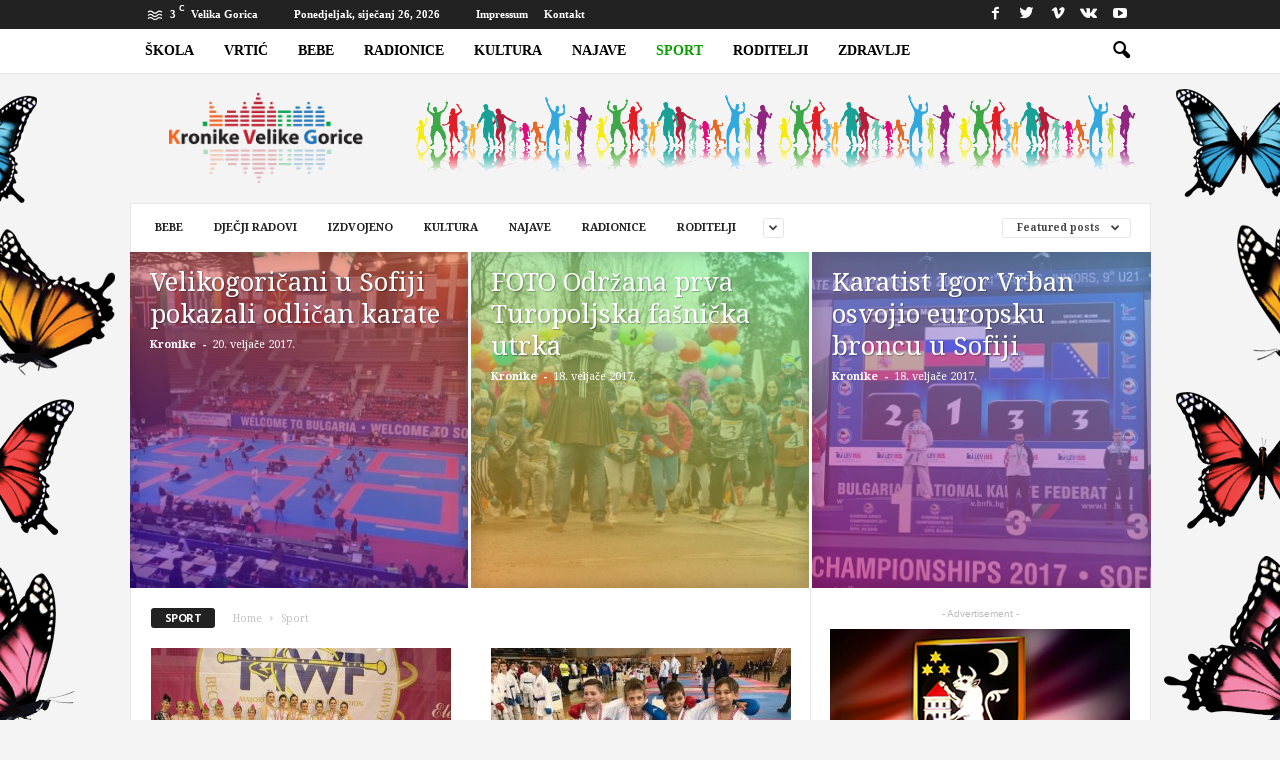

--- FILE ---
content_type: text/html; charset=UTF-8
request_url: http://djecjekronike.kronikevg.com/?cat=73&filter_by=featured
body_size: 89910
content:
<!doctype html >
<!--[if IE 8]>    <html class="ie8" lang="hr"> <![endif]-->
<!--[if IE 9]>    <html class="ie9" lang="hr"> <![endif]-->
<!--[if gt IE 8]><!--> <html lang="hr"> <!--<![endif]-->
<head>
    <title>Sport | Dječji portal</title>
    <meta charset="UTF-8" />
    <meta name="viewport" content="width=device-width, initial-scale=1.0">
    <link rel="pingback" href="http://djecjekronike.kronikevg.com/xmlrpc.php" />
    <link rel='dns-prefetch' href='//fonts.googleapis.com' />
<link rel='dns-prefetch' href='//s.w.org' />
<link rel="alternate" type="application/rss+xml" title="Dječji portal &raquo; Kanal" href="http://djecjekronike.kronikevg.com/?feed=rss2" />
<link rel="alternate" type="application/rss+xml" title="Dječji portal &raquo; Kanal komentara" href="http://djecjekronike.kronikevg.com/?feed=comments-rss2" />
<link rel="alternate" type="application/rss+xml" title="Dječji portal &raquo; Sport Kanal kategorija" href="http://djecjekronike.kronikevg.com/?feed=rss2&#038;cat=73" />
		<script type="text/javascript">
			window._wpemojiSettings = {"baseUrl":"https:\/\/s.w.org\/images\/core\/emoji\/2.2.1\/72x72\/","ext":".png","svgUrl":"https:\/\/s.w.org\/images\/core\/emoji\/2.2.1\/svg\/","svgExt":".svg","source":{"concatemoji":"http:\/\/djecjekronike.kronikevg.com\/wp-includes\/js\/wp-emoji-release.min.js?ver=4.7.29"}};
			!function(t,a,e){var r,n,i,o=a.createElement("canvas"),l=o.getContext&&o.getContext("2d");function c(t){var e=a.createElement("script");e.src=t,e.defer=e.type="text/javascript",a.getElementsByTagName("head")[0].appendChild(e)}for(i=Array("flag","emoji4"),e.supports={everything:!0,everythingExceptFlag:!0},n=0;n<i.length;n++)e.supports[i[n]]=function(t){var e,a=String.fromCharCode;if(!l||!l.fillText)return!1;switch(l.clearRect(0,0,o.width,o.height),l.textBaseline="top",l.font="600 32px Arial",t){case"flag":return(l.fillText(a(55356,56826,55356,56819),0,0),o.toDataURL().length<3e3)?!1:(l.clearRect(0,0,o.width,o.height),l.fillText(a(55356,57331,65039,8205,55356,57096),0,0),e=o.toDataURL(),l.clearRect(0,0,o.width,o.height),l.fillText(a(55356,57331,55356,57096),0,0),e!==o.toDataURL());case"emoji4":return l.fillText(a(55357,56425,55356,57341,8205,55357,56507),0,0),e=o.toDataURL(),l.clearRect(0,0,o.width,o.height),l.fillText(a(55357,56425,55356,57341,55357,56507),0,0),e!==o.toDataURL()}return!1}(i[n]),e.supports.everything=e.supports.everything&&e.supports[i[n]],"flag"!==i[n]&&(e.supports.everythingExceptFlag=e.supports.everythingExceptFlag&&e.supports[i[n]]);e.supports.everythingExceptFlag=e.supports.everythingExceptFlag&&!e.supports.flag,e.DOMReady=!1,e.readyCallback=function(){e.DOMReady=!0},e.supports.everything||(r=function(){e.readyCallback()},a.addEventListener?(a.addEventListener("DOMContentLoaded",r,!1),t.addEventListener("load",r,!1)):(t.attachEvent("onload",r),a.attachEvent("onreadystatechange",function(){"complete"===a.readyState&&e.readyCallback()})),(r=e.source||{}).concatemoji?c(r.concatemoji):r.wpemoji&&r.twemoji&&(c(r.twemoji),c(r.wpemoji)))}(window,document,window._wpemojiSettings);
		</script>
		<style type="text/css">
img.wp-smiley,
img.emoji {
	display: inline !important;
	border: none !important;
	box-shadow: none !important;
	height: 1em !important;
	width: 1em !important;
	margin: 0 .07em !important;
	vertical-align: -0.1em !important;
	background: none !important;
	padding: 0 !important;
}
</style>
<link rel='stylesheet' id='google_font_open_sans-css'  href='http://fonts.googleapis.com/css?family=Open+Sans%3A300%2C400%2C600%2C700&#038;ver=4.7.29' type='text/css' media='all' />
<link rel='stylesheet' id='google_font_roboto_cond-css'  href='http://fonts.googleapis.com/css?family=Roboto%3A400%2C300%2C700%2C700italic%2C400italic%2C300italic&#038;ver=4.7.29' type='text/css' media='all' />
<link rel='stylesheet' id='google-fonts-style-css'  href='http://fonts.googleapis.com/css?family=Droid+Serif%3A400%2C700&#038;ver=4.7.29' type='text/css' media='all' />
<link rel='stylesheet' id='js_composer_front-css'  href='http://djecjekronike.kronikevg.com/wp-content/plugins/js_composer/assets/css/js_composer.min.css?ver=5.0.1' type='text/css' media='all' />
<link rel='stylesheet' id='td-theme-css'  href='http://djecjekronike.kronikevg.com/wp-content/themes/Newsmag/style.css?ver=3.3' type='text/css' media='all' />
<link rel='stylesheet' id='td-theme-demo-style-css'  href='http://djecjekronike.kronikevg.com/wp-content/themes/Newsmag/includes/demos/tech/demo_style.css?ver=3.3' type='text/css' media='all' />
<script type='text/javascript' src='http://djecjekronike.kronikevg.com/wp-includes/js/jquery/jquery.js?ver=1.12.4'></script>
<script type='text/javascript' src='http://djecjekronike.kronikevg.com/wp-includes/js/jquery/jquery-migrate.min.js?ver=1.4.1'></script>
<link rel='https://api.w.org/' href='http://djecjekronike.kronikevg.com/?rest_route=/' />
<link rel="EditURI" type="application/rsd+xml" title="RSD" href="http://djecjekronike.kronikevg.com/xmlrpc.php?rsd" />
<link rel="wlwmanifest" type="application/wlwmanifest+xml" href="http://djecjekronike.kronikevg.com/wp-includes/wlwmanifest.xml" /> 
<meta name="generator" content="WordPress 4.7.29" />
<!--[if lt IE 9]><script src="http://html5shim.googlecode.com/svn/trunk/html5.js"></script><![endif]-->
    <meta name="generator" content="Powered by Visual Composer - drag and drop page builder for WordPress."/>
<!--[if lte IE 9]><link rel="stylesheet" type="text/css" href="http://djecjekronike.kronikevg.com/wp-content/plugins/js_composer/assets/css/vc_lte_ie9.min.css" media="screen"><![endif]-->
<!-- JS generated by theme -->

<script>
    
    

	    var tdBlocksArray = []; //here we store all the items for the current page

	    //td_block class - each ajax block uses a object of this class for requests
	    function tdBlock() {
		    this.id = '';
		    this.block_type = 1; //block type id (1-234 etc)
		    this.atts = '';
		    this.td_column_number = '';
		    this.td_current_page = 1; //
		    this.post_count = 0; //from wp
		    this.found_posts = 0; //from wp
		    this.max_num_pages = 0; //from wp
		    this.td_filter_value = ''; //current live filter value
		    this.is_ajax_running = false;
		    this.td_user_action = ''; // load more or infinite loader (used by the animation)
		    this.header_color = '';
		    this.ajax_pagination_infinite_stop = ''; //show load more at page x
	    }


        // td_js_generator - mini detector
        (function(){
            var htmlTag = document.getElementsByTagName("html")[0];

            if ( navigator.userAgent.indexOf("MSIE 10.0") > -1 ) {
                htmlTag.className += ' ie10';
            }

            if ( !!navigator.userAgent.match(/Trident.*rv\:11\./) ) {
                htmlTag.className += ' ie11';
            }

            if ( /(iPad|iPhone|iPod)/g.test(navigator.userAgent) ) {
                htmlTag.className += ' td-md-is-ios';
            }

            var user_agent = navigator.userAgent.toLowerCase();
            if ( user_agent.indexOf("android") > -1 ) {
                htmlTag.className += ' td-md-is-android';
            }

            if ( -1 !== navigator.userAgent.indexOf('Mac OS X')  ) {
                htmlTag.className += ' td-md-is-os-x';
            }

            if ( /chrom(e|ium)/.test(navigator.userAgent.toLowerCase()) ) {
               htmlTag.className += ' td-md-is-chrome';
            }

            if ( -1 !== navigator.userAgent.indexOf('Firefox') ) {
                htmlTag.className += ' td-md-is-firefox';
            }

            if ( -1 !== navigator.userAgent.indexOf('Safari') && -1 === navigator.userAgent.indexOf('Chrome') ) {
                htmlTag.className += ' td-md-is-safari';
            }

            if( -1 !== navigator.userAgent.indexOf('IEMobile') ){
                htmlTag.className += ' td-md-is-iemobile';
            }

        })();




        var tdLocalCache = {};

        ( function () {
            "use strict";

            tdLocalCache = {
                data: {},
                remove: function (resource_id) {
                    delete tdLocalCache.data[resource_id];
                },
                exist: function (resource_id) {
                    return tdLocalCache.data.hasOwnProperty(resource_id) && tdLocalCache.data[resource_id] !== null;
                },
                get: function (resource_id) {
                    return tdLocalCache.data[resource_id];
                },
                set: function (resource_id, cachedData) {
                    tdLocalCache.remove(resource_id);
                    tdLocalCache.data[resource_id] = cachedData;
                }
            };
        })();

    
    
var td_viewport_interval_list=[{"limitBottom":767,"sidebarWidth":251},{"limitBottom":1023,"sidebarWidth":339}];
var td_animation_stack_effect="type0";
var tds_animation_stack=true;
var td_animation_stack_specific_selectors=".entry-thumb, img";
var td_animation_stack_general_selectors=".td-animation-stack img, .post img";
var td_ajax_url="http:\/\/djecjekronike.kronikevg.com\/wp-admin\/admin-ajax.php?td_theme_name=Newsmag&v=3.3";
var td_get_template_directory_uri="http:\/\/djecjekronike.kronikevg.com\/wp-content\/themes\/Newsmag";
var tds_snap_menu="smart_snap_always";
var tds_logo_on_sticky="show_header_logo";
var tds_header_style="6";
var td_please_wait="Molimo pri\u010dekajte...";
var td_email_user_pass_incorrect="User or password incorrect!";
var td_email_user_incorrect="Email or username incorrect!";
var td_email_incorrect="Email incorrect!";
var tds_more_articles_on_post_enable="show";
var tds_more_articles_on_post_time_to_wait="";
var tds_more_articles_on_post_pages_distance_from_top=0;
var tds_theme_color_site_wide="#0a9e01";
var tds_smart_sidebar="enabled";
var tdThemeName="Newsmag";
var td_magnific_popup_translation_tPrev="Previous (Left arrow key)";
var td_magnific_popup_translation_tNext="Next (Right arrow key)";
var td_magnific_popup_translation_tCounter="%curr% of %total%";
var td_magnific_popup_translation_ajax_tError="The content from %url% could not be loaded.";
var td_magnific_popup_translation_image_tError="The image #%curr% could not be loaded.";
var td_ad_background_click_link="";
var td_ad_background_click_target="";
</script>


<!-- Header style compiled by theme -->

<style>
    

body {
	background-color:#f4f4f4;
	background-image:url("http://djecjekronike.kronikevg.com/wp-content/uploads/2017/01/Backround-dječji-portal.png");
	background-repeat:repeat-y;
	background-position:center top;
}
.td-header-border:before,
    .td-trending-now-title,
    .td_block_mega_menu .td_mega_menu_sub_cats .cur-sub-cat,
    .td-post-category:hover,
    .td-header-style-2 .td-header-sp-logo,
    .td-next-prev-wrap a:hover i,
    .page-nav .current,
    .widget_calendar tfoot a:hover,
    .td-footer-container .widget_search .wpb_button:hover,
    .td-scroll-up-visible,
    .dropcap,
    .td-category a,
    input[type="submit"]:hover,
    .td-post-small-box a:hover,
    .td-404-sub-sub-title a:hover,
    .td-rating-bar-wrap div,
    .td_top_authors .td-active .td-author-post-count,
    .td_top_authors .td-active .td-author-comments-count,
    .td_smart_list_3 .td-sml3-top-controls i:hover,
    .td_smart_list_3 .td-sml3-bottom-controls i:hover,
    .td_wrapper_video_playlist .td_video_controls_playlist_wrapper,
    .td-read-more a:hover,
    .td-login-wrap .btn,
    .td_display_err,
    .td-header-style-6 .td-top-menu-full,
    #bbpress-forums button:hover,
    #bbpress-forums .bbp-pagination .current,
    .bbp_widget_login .button:hover,
    .header-search-wrap .td-drop-down-search .btn:hover,
    .td-post-text-content .more-link-wrap:hover a,
    #buddypress div.item-list-tabs ul li > a span,
    #buddypress div.item-list-tabs ul li > a:hover span,
    #buddypress input[type=submit]:hover,
    #buddypress a.button:hover span,
    #buddypress div.item-list-tabs ul li.selected a span,
    #buddypress div.item-list-tabs ul li.current a span,
    #buddypress input[type=submit]:focus,
    .td-grid-style-3 .td-big-grid-post .td-module-thumb a:last-child:before,
    .td-grid-style-4 .td-big-grid-post .td-module-thumb a:last-child:before,
    .td-grid-style-5 .td-big-grid-post .td-module-thumb:after,
    .td_category_template_2 .td-category-siblings .td-category a:hover,
    .td-weather-week:before,
    .td-weather-information:before {
        background-color: #0a9e01;
    }

    @media (max-width: 767px) {
        .td-category a.td-current-sub-category {
            background-color: #0a9e01;
        }
    }

    .woocommerce .onsale,
    .woocommerce .woocommerce a.button:hover,
    .woocommerce-page .woocommerce .button:hover,
    .single-product .product .summary .cart .button:hover,
    .woocommerce .woocommerce .product a.button:hover,
    .woocommerce .product a.button:hover,
    .woocommerce .product #respond input#submit:hover,
    .woocommerce .checkout input#place_order:hover,
    .woocommerce .woocommerce.widget .button:hover,
    .woocommerce .woocommerce-message .button:hover,
    .woocommerce .woocommerce-error .button:hover,
    .woocommerce .woocommerce-info .button:hover,
    .woocommerce.widget .ui-slider .ui-slider-handle,
    .vc_btn-black:hover,
	.wpb_btn-black:hover,
	.item-list-tabs .feed:hover a,
	.td-smart-list-button:hover {
    	background-color: #0a9e01 !important;
    }

    .td-header-sp-top-menu .top-header-menu > .current-menu-item > a,
    .td-header-sp-top-menu .top-header-menu > .current-menu-ancestor > a,
    .td-header-sp-top-menu .top-header-menu > .current-category-ancestor > a,
    .td-header-sp-top-menu .top-header-menu > li > a:hover,
    .td-header-sp-top-menu .top-header-menu > .sfHover > a,
    .top-header-menu ul .current-menu-item > a,
    .top-header-menu ul .current-menu-ancestor > a,
    .top-header-menu ul .current-category-ancestor > a,
    .top-header-menu ul li > a:hover,
    .top-header-menu ul .sfHover > a,
    .sf-menu ul .td-menu-item > a:hover,
    .sf-menu ul .sfHover > a,
    .sf-menu ul .current-menu-ancestor > a,
    .sf-menu ul .current-category-ancestor > a,
    .sf-menu ul .current-menu-item > a,
    .td_module_wrap:hover .entry-title a,
    .td_mod_mega_menu:hover .entry-title a,
    .footer-email-wrap a,
    .widget a:hover,
    .td-footer-container .widget_calendar #today,
    .td-category-pulldown-filter a.td-pulldown-category-filter-link:hover,
    .td-load-more-wrap a:hover,
    .td-post-next-prev-content a:hover,
    .td-author-name a:hover,
    .td-author-url a:hover,
    .td_mod_related_posts:hover .entry-title a,
    .td-search-query,
    .header-search-wrap .td-drop-down-search .result-msg a:hover,
    .td_top_authors .td-active .td-authors-name a,
    .post blockquote p,
    .td-post-content blockquote p,
    .page blockquote p,
    .comment-list cite a:hover,
    .comment-list cite:hover,
    .comment-list .comment-reply-link:hover,
    a,
    .white-menu #td-header-menu .sf-menu > li > a:hover,
    .white-menu #td-header-menu .sf-menu > .current-menu-ancestor > a,
    .white-menu #td-header-menu .sf-menu > .current-menu-item > a,
    .td-stack-classic-blog .td-post-text-content .more-link-wrap:hover a,
    .td_quote_on_blocks,
    #bbpress-forums .bbp-forum-freshness a:hover,
    #bbpress-forums .bbp-topic-freshness a:hover,
    #bbpress-forums .bbp-forums-list li a:hover,
    #bbpress-forums .bbp-forum-title:hover,
    #bbpress-forums .bbp-topic-permalink:hover,
    #bbpress-forums .bbp-topic-started-by a:hover,
    #bbpress-forums .bbp-topic-started-in a:hover,
    #bbpress-forums .bbp-body .super-sticky li.bbp-topic-title .bbp-topic-permalink,
    #bbpress-forums .bbp-body .sticky li.bbp-topic-title .bbp-topic-permalink,
    #bbpress-forums #subscription-toggle a:hover,
    #bbpress-forums #favorite-toggle a:hover,
    .widget_display_replies .bbp-author-name,
    .widget_display_topics .bbp-author-name,
    .td-subcategory-header .td-category-siblings .td-subcat-dropdown a.td-current-sub-category,
    .td-subcategory-header .td-category-siblings .td-subcat-dropdown a:hover,
    .td-pulldown-filter-display-option:hover,
    .td-pulldown-filter-display-option .td-pulldown-filter-link:hover,
    .td_normal_slide .td-wrapper-pulldown-filter .td-pulldown-filter-list a:hover,
    #buddypress ul.item-list li div.item-title a:hover,
    .td_block_13 .td-pulldown-filter-list a:hover,
    .td_smart_list_8 .td-smart-list-dropdown-wrap .td-smart-list-button:hover,
    .td_smart_list_8 .td-smart-list-dropdown-wrap .td-smart-list-button:hover i,
    .td-sub-footer-container a:hover,
    .td-instagram-user a {
        color: #0a9e01;
    }

    .td-stack-classic-blog .td-post-text-content .more-link-wrap:hover a {
        outline-color: #0a9e01;
    }

    .td-mega-menu .wpb_content_element li a:hover,
    .td_login_tab_focus {
        color: #0a9e01 !important;
    }

    .td-next-prev-wrap a:hover i,
    .page-nav .current,
    .widget_tag_cloud a:hover,
    .post .td_quote_box,
    .page .td_quote_box,
    .td-login-panel-title,
    #bbpress-forums .bbp-pagination .current,
    .td_category_template_2 .td-category-siblings .td-category a:hover,
    .page-template-page-pagebuilder-latest .td-instagram-user {
        border-color: #0a9e01;
    }

    .td_wrapper_video_playlist .td_video_currently_playing:after,
    .item-list-tabs .feed:hover {
        border-color: #0a9e01 !important;
    }


    
    .td-pb-row [class*="td-pb-span"],
    .td-pb-border-top,
    .page-template-page-title-sidebar-php .td-page-content > .wpb_row:first-child,
    .td-post-sharing,
    .td-post-content,
    .td-post-next-prev,
    .author-box-wrap,
    .td-comments-title-wrap,
    .comment-list,
    .comment-respond,
    .td-post-template-5 header,
    .td-container,
    .wpb_content_element,
    .wpb_column,
    .wpb_row,
    .white-menu .td-header-container .td-header-main-menu,
    .td-post-template-1 .td-post-content,
    .td-post-template-4 .td-post-sharing-top,
    .td-header-style-6 .td-header-header .td-make-full,
    #disqus_thread,
    .page-template-page-pagebuilder-title-php .td-page-content > .wpb_row:first-child,
    .td-footer-container:before {
        border-color: #e6e6e6;
    }
    .td-top-border {
        border-color: #e6e6e6 !important;
    }
    .td-container-border:after,
    .td-next-prev-separator,
    .td-pb-row .wpb_column:before,
    .td-container-border:before,
    .td-main-content:before,
    .td-main-sidebar:before,
    .td-pb-row .td-pb-span4:nth-of-type(3):after,
    .td-pb-row .td-pb-span4:nth-last-of-type(3):after {
    	background-color: #e6e6e6;
    }
    @media (max-width: 767px) {
    	.white-menu .td-header-main-menu {
      		border-color: #e6e6e6;
      	}
    }



    
    .td-header-top-menu,
    .td-header-wrap .td-top-menu-full {
        background-color: #222222;
    }

    .td-header-style-1 .td-header-top-menu,
    .td-header-style-2 .td-top-bar-container,
    .td-header-style-7 .td-header-top-menu {
        padding: 0 12px;
        top: 0;
    }

    
    .top-header-menu > .current-menu-item > a,
    .top-header-menu > .current-menu-ancestor > a,
    .top-header-menu > .current-category-ancestor > a,
    .top-header-menu > li > a:hover,
    .top-header-menu > .sfHover > a {
        color: #0a9e01 !important;
    }

    
    .td-header-main-menu {
        background-color: #ffffff;
    }

    
    .sf-menu > li > a,
    .header-search-wrap .td-icon-search,
    #td-top-mobile-toggle i {
        color: #000000;
    }

    
    .top-header-menu li a,
    .td-header-sp-top-menu .td_data_time,
    .td-weather-top-widget .td-weather-header .td-weather-city,
    .td-weather-top-widget .td-weather-now {
        font-family:"Droid Sans";
	text-transform:none;
	
    }
    
    .top-header-menu ul li a {
    	font-family:"Droid Sans";
	
    }
	
    .sf-menu > .td-menu-item > a {
        font-family:"Droid Sans";
	
    }
    
    .sf-menu ul .td-menu-item a {
        font-family:"Droid Sans";
	
    }
    
    .td_mod_mega_menu .item-details a {
        font-family:"Droid Sans";
	
    }
    
    .td-mobile-content .td-mobile-main-menu > li > a {
        font-family:"Droid Sans";
	font-weight:bold;
	text-transform:capitalize;
	
    }

	
    .td-mobile-content .sub-menu a {
        font-family:"Droid Sans";
	text-transform:capitalize;
	
    }

	
    .td_block_trending_now .entry-title {
    	font-family:"Droid Serif";
	
    }
    
    .td_module_1 .td-module-title {
    	font-family:"Droid Serif";
	
    }
    
    .td_module_2 .td-module-title {
    	font-family:"Droid Serif";
	
    }
    
    .td_module_3 .td-module-title {
    	font-family:"Droid Serif";
	
    }
    
    .td_module_4 .td-module-title {
    	font-family:"Droid Serif";
	
    }
    
    .td_module_5 .td-module-title {
    	font-family:"Droid Serif";
	
    }
    
    .td_module_6 .td-module-title {
    	font-family:"Droid Serif";
	
    }
    
    .td_module_7 .td-module-title {
    	font-family:"Droid Serif";
	
    }
    
    .td_module_8 .td-module-title {
    	font-family:"Droid Serif";
	
    }
    
    .td_module_9 .td-module-title {
    	font-family:"Droid Serif";
	
    }
    
    .td_module_10 .td-module-title {
    	font-family:"Droid Serif";
	
    }
    
    .td_module_11 .td-module-title {
    	font-family:"Droid Serif";
	
    }
    
    .td_module_12 .td-module-title {
    	font-family:"Droid Serif";
	
    }
    
    .td_module_13 .td-module-title {
    	font-family:"Droid Serif";
	
    }
    
    .td_module_14 .td-module-title {
    	font-family:"Droid Serif";
	
    }
    
    .td_module_mx1 .td-module-title {
    	font-family:"Droid Serif";
	
    }
    
    .td_module_mx2 .td-module-title {
    	font-family:"Droid Serif";
	
    }
    
    .td_module_mx3 .td-module-title {
    	font-family:"Droid Serif";
	
    }
    
    .td-theme-slider.iosSlider-col-3 .td-module-title a {
        font-family:"Droid Serif";
	
    }
    
    .td-theme-slider.iosSlider-col-2 .td-module-title a {
        font-family:"Droid Serif";
	
    }
    
    .td-theme-slider.iosSlider-col-1 .td-module-title a {
        font-family:"Droid Serif";
	
    }
    
    .page .td-post-template-6 .td-post-header h1 {
        font-family:"Droid Serif";
	
    }

    
    .block-title > span,
    .block-title > a,
    .widgettitle,
    .td-trending-now-title,
    .wpb_tabs li a,
    .vc_tta-container .vc_tta-color-grey.vc_tta-tabs-position-top.vc_tta-style-classic .vc_tta-tabs-container .vc_tta-tab > a,
    .td-related-title .td-related-left,
    .td-related-title .td-related-right,
    .category .entry-title span,
    .td-author-counters span,
    .woocommerce-tabs h2,
    .woocommerce .product .products h2 {
        font-family:"Droid Sans";
	font-size:13px;
	line-height:17px;
	
    }
    
    .td-module-meta-info .td-post-author-name a,
    .td_module_wrap .td-post-author-name a {
        font-family:"Droid Serif";
	
    }
    
    .td-module-meta-info .td-post-date .entry-date,
    .td_module_wrap .td-post-date .entry-date {
        font-family:"Droid Serif";
	
    }
    
    .td-module-meta-info .td-module-comments a,
    .td_module_wrap .td-module-comments a {
        font-family:"Droid Serif";
	
    }
    
    .td-big-grid-meta .td-post-category,
    .td_module_wrap .td-post-category,
    .td-module-image .td-post-category {
        font-family:"Droid Serif";
	
    }
    
    .td-pulldown-filter-display-option,
    a.td-pulldown-filter-link,
    .td-category-pulldown-filter a.td-pulldown-category-filter-link {
        font-family:"Droid Serif";
	
    }
    
    .td-excerpt,
    .td-module-excerpt {
        font-family:Arimo;
	font-size:13px;
	
    }


    
    .td-big-grid-post .entry-title {
        font-family:"Droid Serif";
	
    }
    
    .td-post-template-default header .entry-title {
        font-family:"Droid Serif";
	
    }
    
    .td-post-template-1 header .entry-title {
        font-family:"Droid Serif";
	
    }
    
    .td-post-template-2 header .entry-title {
        font-family:"Droid Serif";
	
    }
    
    .td-post-template-3 header .entry-title {
        font-family:"Droid Serif";
	
    }
    
    .td-post-template-4 header .entry-title {
        font-family:"Droid Serif";
	
    }
    
    .td-post-template-5 header .entry-title {
        font-family:"Droid Serif";
	
    }
    
    .td-post-template-6 header .entry-title {
        font-family:"Droid Serif";
	
    }
    
    .td-post-template-7 header .entry-title {
        font-family:"Droid Serif";
	
    }
    
    .td-post-content p,
    .td-post-content {
        font-family:Arimo;
	font-size:15px;
	line-height:30px;
	
    }
    
    .post .td-category a {
        font-family:"Droid Serif";
	font-size:10px;
	
    }
    
    .post header .td-post-author-name,
    .post header .td-post-author-name a {
        font-family:"Droid Serif";
	
    }
    
    .post header .td-post-date .entry-date {
        font-family:"Droid Serif";
	
    }
    
    .post header .td-post-views span,
    .post header .td-post-comments {
        font-family:"Droid Serif";
	
    }
    
    .post .td-post-next-prev-content a {
        font-family:"Droid Serif";
	
    }
    
    .td_block_related_posts .entry-title {
        font-family:"Droid Serif";
	
    }
    
    .td-page-header h1,
    .woocommerce-page .page-title {
    	font-family:"Droid Serif";
	
    }
    
    .td-page-content p,
    .td-page-content .td_block_text_with_title,
    .woocommerce-page .page-description > p,
    .wpb_text_column p {
    	font-family:Arimo;
	font-size:15px;
	line-height:30px;
	
    }
    
    .category .td-category a {
    	font-family:"Droid Serif";
	
    }
    
    .td-trending-now-title {
    	font-family:"Droid Sans";
	font-size:10px;
	line-height:17px;
	
    }
    
    .page-nav a,
    .page-nav span,
    .page-nav i {
    	font-family:"Droid Serif";
	
    }


    
    .td-page-content .dropcap,
    .td-post-content .dropcap,
    .comment-content .dropcap {
    	font-family:"Droid Serif";
	
    }
    
    .entry-crumbs a,
    .entry-crumbs span,
    #bbpress-forums .bbp-breadcrumb a,
    #bbpress-forums .bbp-breadcrumb .bbp-breadcrumb-current {
    	font-family:"Droid Serif";
	
    }

    
    .widget_archive a,
    .widget_calendar,
    .widget_categories a,
    .widget_nav_menu a,
    .widget_meta a,
    .widget_pages a,
    .widget_recent_comments a,
    .widget_recent_entries a,
    .widget_text .textwidget,
    .widget_tag_cloud a,
    .widget_search input,
    .woocommerce .product-categories a,
    .widget_display_forums a,
    .widget_display_replies a,
    .widget_display_topics a,
    .widget_display_views a,
    .widget_display_stats
     {
    	font-family:"Droid Serif";
	
    }

    
    .td-footer-container::before {
        background-image: url('http://djecjekronike.kronikevg.com/wp-content/uploads/2017/01/Pozadina-footer1-300x188.png');
    }

    
    .td-footer-container::before {
        background-repeat: repeat;
    }
</style>

<link rel="icon" href="http://djecjekronike.kronikevg.com/wp-content/uploads/2017/01/cropped-Kronike-logo-512px-32x32.png" sizes="32x32" />
<link rel="icon" href="http://djecjekronike.kronikevg.com/wp-content/uploads/2017/01/cropped-Kronike-logo-512px-192x192.png" sizes="192x192" />
<link rel="apple-touch-icon-precomposed" href="http://djecjekronike.kronikevg.com/wp-content/uploads/2017/01/cropped-Kronike-logo-512px-180x180.png" />
<meta name="msapplication-TileImage" content="http://djecjekronike.kronikevg.com/wp-content/uploads/2017/01/cropped-Kronike-logo-512px-270x270.png" />
<noscript><style type="text/css"> .wpb_animate_when_almost_visible { opacity: 1; }</style></noscript></head>

<body class="archive category category-sport category-73 td-newsmag-tech white-menu td_category_template_1 td_category_top_posts_style_3 wpb-js-composer js-comp-ver-5.0.1 vc_responsive td-animation-stack-type0 td-boxed-layout" itemscope="itemscope" itemtype="http://schema.org/WebPage">

        <div class="td-scroll-up"><i class="td-icon-menu-up"></i></div>

    <div class="td-menu-background"></div>
<div id="td-mobile-nav">
    <div class="td-mobile-container">
        <!-- mobile menu top section -->
        <div class="td-menu-socials-wrap">
            <!-- socials -->
            <div class="td-menu-socials">
                
        <span class="td-social-icon-wrap">
            <a target="_blank" href="#" title="Facebook">
                <i class="td-icon-font td-icon-facebook"></i>
            </a>
        </span>
        <span class="td-social-icon-wrap">
            <a target="_blank" href="#" title="Twitter">
                <i class="td-icon-font td-icon-twitter"></i>
            </a>
        </span>
        <span class="td-social-icon-wrap">
            <a target="_blank" href="#" title="Vimeo">
                <i class="td-icon-font td-icon-vimeo"></i>
            </a>
        </span>
        <span class="td-social-icon-wrap">
            <a target="_blank" href="#" title="VKontakte">
                <i class="td-icon-font td-icon-vk"></i>
            </a>
        </span>
        <span class="td-social-icon-wrap">
            <a target="_blank" href="#" title="Youtube">
                <i class="td-icon-font td-icon-youtube"></i>
            </a>
        </span>            </div>
            <!-- close button -->
            <div class="td-mobile-close">
                <a href="#"><i class="td-icon-close-mobile"></i></a>
            </div>
        </div>

        <!-- login section -->
        
        <!-- menu section -->
        <div class="td-mobile-content">
            <div class="menu-td-demo-header-menu-container"><ul id="menu-td-demo-header-menu" class="td-mobile-main-menu"><li id="menu-item-325" class="menu-item menu-item-type-taxonomy menu-item-object-category menu-item-first menu-item-325"><a href="http://djecjekronike.kronikevg.com/?cat=75">Škola</a></li>
<li id="menu-item-331" class="menu-item menu-item-type-taxonomy menu-item-object-category menu-item-331"><a href="http://djecjekronike.kronikevg.com/?cat=22">Vrtić</a></li>
<li id="menu-item-329" class="menu-item menu-item-type-taxonomy menu-item-object-category menu-item-329"><a href="http://djecjekronike.kronikevg.com/?cat=76">Bebe</a></li>
<li id="menu-item-324" class="menu-item menu-item-type-taxonomy menu-item-object-category menu-item-324"><a href="http://djecjekronike.kronikevg.com/?cat=28">Radionice</a></li>
<li id="menu-item-322" class="menu-item menu-item-type-taxonomy menu-item-object-category menu-item-322"><a href="http://djecjekronike.kronikevg.com/?cat=74">Kultura</a></li>
<li id="menu-item-323" class="menu-item menu-item-type-taxonomy menu-item-object-category menu-item-323"><a href="http://djecjekronike.kronikevg.com/?cat=77">Najave</a></li>
<li id="menu-item-326" class="menu-item menu-item-type-taxonomy menu-item-object-category current-menu-item menu-item-326"><a href="http://djecjekronike.kronikevg.com/?cat=73">Sport</a></li>
<li id="menu-item-328" class="menu-item menu-item-type-taxonomy menu-item-object-category menu-item-328"><a href="http://djecjekronike.kronikevg.com/?cat=78">Roditelji</a></li>
<li id="menu-item-330" class="menu-item menu-item-type-taxonomy menu-item-object-category menu-item-330"><a href="http://djecjekronike.kronikevg.com/?cat=15">Zdravlje</a></li>
</ul></div>        </div>
    </div>

    <!-- register/login section -->
    </div>    <div class="td-search-background"></div>
<div class="td-search-wrap-mob">
	<div class="td-drop-down-search" aria-labelledby="td-header-search-button">
		<form method="get" class="td-search-form" action="http://djecjekronike.kronikevg.com/">
			<!-- close button -->
			<div class="td-search-close">
				<a href="#"><i class="td-icon-close-mobile"></i></a>
			</div>
			<div role="search" class="td-search-input">
				<span>Search</span>
				<input id="td-header-search-mob" type="text" value="" name="s" autocomplete="off" />
			</div>
		</form>
		<div id="td-aj-search-mob"></div>
	</div>
</div>

    <div id="td-outer-wrap">
    
        <div class="td-outer-container">
        
            <!--
Header style 6
-->
<div class="td-header-wrap td-header-style-6">
    <div class="td-top-menu-full">
        <div class="td-header-row td-header-top-menu td-make-full">
            
    <div class="td-top-bar-container top-bar-style-1">
        <div class="td-header-sp-top-menu">

    <!-- td weather source: cache -->		<div class="td-weather-top-widget" id="td_top_weather_uid">
			<i class="td-icons mist-n"></i>
			<div class="td-weather-now" data-block-uid="td_top_weather_uid">
				<span class="td-big-degrees">3</span>
				<span class="td-weather-unit">C</span>
			</div>
			<div class="td-weather-header">
				<div class="td-weather-city">Velika Gorica</div>
			</div>
		</div>
		        <div class="td_data_time">
            <div >

                Ponedjeljak, siječanj 26, 2026
            </div>
        </div>
    <div class="menu-top-container"><ul id="menu-td-demo-top-menu" class="top-header-menu"><li id="menu-item-404" class="menu-item menu-item-type-post_type menu-item-object-page menu-item-first td-menu-item td-normal-menu menu-item-404"><a href="http://djecjekronike.kronikevg.com/?page_id=386">Impressum</a></li>
<li id="menu-item-405" class="menu-item menu-item-type-post_type menu-item-object-page td-menu-item td-normal-menu menu-item-405"><a href="http://djecjekronike.kronikevg.com/?page_id=384">Kontakt</a></li>
</ul></div></div>            <div class="td-header-sp-top-widget">
        
        <span class="td-social-icon-wrap">
            <a target="_blank" href="#" title="Facebook">
                <i class="td-icon-font td-icon-facebook"></i>
            </a>
        </span>
        <span class="td-social-icon-wrap">
            <a target="_blank" href="#" title="Twitter">
                <i class="td-icon-font td-icon-twitter"></i>
            </a>
        </span>
        <span class="td-social-icon-wrap">
            <a target="_blank" href="#" title="Vimeo">
                <i class="td-icon-font td-icon-vimeo"></i>
            </a>
        </span>
        <span class="td-social-icon-wrap">
            <a target="_blank" href="#" title="VKontakte">
                <i class="td-icon-font td-icon-vk"></i>
            </a>
        </span>
        <span class="td-social-icon-wrap">
            <a target="_blank" href="#" title="Youtube">
                <i class="td-icon-font td-icon-youtube"></i>
            </a>
        </span>    </div>
        </div>

<!-- LOGIN MODAL -->

                <div  id="login-form" class="white-popup-block mfp-hide mfp-with-anim">
                    <div class="td-login-wrap">
                        <a href="#" class="td-back-button"><i class="td-icon-modal-back"></i></a>
                        <div id="td-login-div" class="td-login-form-div td-display-block">
                            <div class="td-login-panel-title">Sign in</div>
                            <div class="td-login-panel-descr">Welcome! Log into your account</div>
                            <div class="td_display_err"></div>
                            <div class="td-login-inputs"><input class="td-login-input" type="text" name="login_email" id="login_email" value="" required><label>your username</label></div>
	                        <div class="td-login-inputs"><input class="td-login-input" type="password" name="login_pass" id="login_pass" value="" required><label>your password</label></div>
                            <input type="button" name="login_button" id="login_button" class="wpb_button btn td-login-button" value="Login">
                            <div class="td-login-info-text"><a href="#" id="forgot-pass-link">Forgot your password? Get help</a></div>
                            
                        </div>

                        

                         <div id="td-forgot-pass-div" class="td-login-form-div td-display-none">
                            <div class="td-login-panel-title">Password recovery</div>
                            <div class="td-login-panel-descr">Recover your password</div>
                            <div class="td_display_err"></div>
                            <div class="td-login-inputs"><input class="td-login-input" type="text" name="forgot_email" id="forgot_email" value="" required><label>your email</label></div>
                            <input type="button" name="forgot_button" id="forgot_button" class="wpb_button btn td-login-button" value="Send My Password">
                            <div class="td-login-info-text">A password will be e-mailed to you.</div>
                        </div>
                    </div>
                </div>
                        </div>
    </div>

    <div class="td-header-menu-wrap">
        <div class="td-header-row td-header-main-menu">
            <div class="td-make-full">
                <div id="td-header-menu" role="navigation">
    <div id="td-top-mobile-toggle"><a href="#"><i class="td-icon-font td-icon-mobile"></i></a></div>
    <div class="td-main-menu-logo td-logo-in-header">
            <a  class="td-main-logo" href="http://djecjekronike.kronikevg.com/">
        <img class="td-retina-data" data-retina="http://djecjekronike.kronikevg.com/wp-content/uploads/2017/01/KronikeVelikeGorice-retina-300x99.png" src="http://djecjekronike.kronikevg.com/wp-content/uploads/2017/01/KronikeVelikeGorice-retina-300x99.png" alt="Kronike Velike Gorice" title="Kronike Velike Gorice"/>
    </a>
        </div>
    <div class="menu-td-demo-header-menu-container"><ul id="menu-td-demo-header-menu-1" class="sf-menu"><li class="menu-item menu-item-type-taxonomy menu-item-object-category menu-item-first td-menu-item td-normal-menu menu-item-325"><a href="http://djecjekronike.kronikevg.com/?cat=75">Škola</a></li>
<li class="menu-item menu-item-type-taxonomy menu-item-object-category td-menu-item td-normal-menu menu-item-331"><a href="http://djecjekronike.kronikevg.com/?cat=22">Vrtić</a></li>
<li class="menu-item menu-item-type-taxonomy menu-item-object-category td-menu-item td-normal-menu menu-item-329"><a href="http://djecjekronike.kronikevg.com/?cat=76">Bebe</a></li>
<li class="menu-item menu-item-type-taxonomy menu-item-object-category td-menu-item td-normal-menu menu-item-324"><a href="http://djecjekronike.kronikevg.com/?cat=28">Radionice</a></li>
<li class="menu-item menu-item-type-taxonomy menu-item-object-category td-menu-item td-normal-menu menu-item-322"><a href="http://djecjekronike.kronikevg.com/?cat=74">Kultura</a></li>
<li class="menu-item menu-item-type-taxonomy menu-item-object-category td-menu-item td-normal-menu menu-item-323"><a href="http://djecjekronike.kronikevg.com/?cat=77">Najave</a></li>
<li class="menu-item menu-item-type-taxonomy menu-item-object-category current-menu-item td-menu-item td-normal-menu menu-item-326"><a href="http://djecjekronike.kronikevg.com/?cat=73">Sport</a></li>
<li class="menu-item menu-item-type-taxonomy menu-item-object-category td-menu-item td-normal-menu menu-item-328"><a href="http://djecjekronike.kronikevg.com/?cat=78">Roditelji</a></li>
<li class="menu-item menu-item-type-taxonomy menu-item-object-category td-menu-item td-normal-menu menu-item-330"><a href="http://djecjekronike.kronikevg.com/?cat=15">Zdravlje</a></li>
</ul></div></div>

<div class="td-search-wrapper">
    <div id="td-top-search">
        <!-- Search -->
        <div class="header-search-wrap">
            <div class="dropdown header-search">
                <a id="td-header-search-button" href="#" role="button" class="dropdown-toggle " data-toggle="dropdown"><i class="td-icon-search"></i></a>
                <a id="td-header-search-button-mob" href="#" role="button" class="dropdown-toggle " data-toggle="dropdown"><i class="td-icon-search"></i></a>
            </div>
        </div>
    </div>
</div>

<div class="header-search-wrap">
	<div class="dropdown header-search">
		<div class="td-drop-down-search" aria-labelledby="td-header-search-button">
			<form method="get" class="td-search-form" action="http://djecjekronike.kronikevg.com/">
				<div role="search" class="td-head-form-search-wrap">
					<input class="needsclick" id="td-header-search" type="text" value="" name="s" autocomplete="off" /><input class="wpb_button wpb_btn-inverse btn" type="submit" id="td-header-search-top" value="Search" />
				</div>
			</form>
			<div id="td-aj-search"></div>
		</div>
	</div>
</div>            </div>
        </div>
    </div>

    <div class="td-header-row td-header-header">
	    <div class="td-make-full">
	        <div class="td-header-sp-logo">
	                    <a class="td-main-logo" href="http://djecjekronike.kronikevg.com/">
            <img class="td-retina-data" data-retina="http://djecjekronike.kronikevg.com/wp-content/uploads/2017/01/KronikeVelikeGorice-retina-300x99.png" src="http://djecjekronike.kronikevg.com/wp-content/uploads/2017/01/KronikeVelikeGorice-retina-300x99.png" alt="Kronike Velike Gorice" title="Kronike Velike Gorice"/>
            <span class="td-visual-hidden">Dječji portal</span>
        </a>
    	        </div>
	        <div class="td-header-sp-rec">
	            
<div class="td-header-ad-wrap  td-ad-m td-ad-tp td-ad-p">
    <div class="td-a-rec td-a-rec-id-header  "><div class="td-all-devices"><a href="#"><img src="http://djecjekronike.kronikevg.com/wp-content/uploads/2017/01/Djeca-header-2.png"/></a></div></div>

</div>	        </div>
	    </div>
    </div>
</div>

        <!-- subcategory -->

        <div class="td-category-header">
            <div class="td-container td-container-border">
                <div class="td-pb-row">
                    <div class="td-pb-span12">
                        <div class="td-subcategory-header">
                            <div class="td-category-siblings"><ul class="td-category"><li class="entry-category"><a  class=""  href="http://djecjekronike.kronikevg.com/?cat=76">Bebe</a></li><li class="entry-category"><a  class=""  href="http://djecjekronike.kronikevg.com/?cat=106">Dječji radovi</a></li><li class="entry-category"><a  class=""  href="http://djecjekronike.kronikevg.com/?cat=16">Izdvojeno</a></li><li class="entry-category"><a  class=""  href="http://djecjekronike.kronikevg.com/?cat=74">Kultura</a></li><li class="entry-category"><a  class=""  href="http://djecjekronike.kronikevg.com/?cat=77">Najave</a></li><li class="entry-category"><a  class=""  href="http://djecjekronike.kronikevg.com/?cat=28">Radionice</a></li><li class="entry-category"><a  class=""  href="http://djecjekronike.kronikevg.com/?cat=78">Roditelji</a></li><li class="entry-category"><a  class=""  href="http://djecjekronike.kronikevg.com/?cat=75">Škola</a></li><li class="entry-category"><a  class="td-current-sub-category"  href="http://djecjekronike.kronikevg.com/?cat=73">Sport</a></li><li class="entry-category"><a  class=""  href="http://djecjekronike.kronikevg.com/?cat=22">Vrtić</a></li><li class="entry-category"><a  class=""  href="http://djecjekronike.kronikevg.com/?cat=15">Zdravlje</a></li></ul><div class="td-subcat-dropdown td-pulldown-filter-display-option"><div class="td-subcat-more"><i class="td-icon-menu-down"></i></div><ul class="td-pulldown-filter-list"></ul></div><div class="clearfix"></div></div><div class="td-category-pulldown-filter td-wrapper-pulldown-filter"><div class="td-pulldown-filter-display-option"><div class="td-subcat-more">Featured posts <i class="td-icon-menu-down"></i></div><ul class="td-pulldown-filter-list"><li class="td-pulldown-filter-item"><a class="td-pulldown-category-filter-link" id="td_uid_3_6976dd715f4da" data-td_block_id="td_uid_2_6976dd715f497" href="http://djecjekronike.kronikevg.com/?cat=73">Latest</a></li><li class="td-pulldown-filter-item"><a class="td-pulldown-category-filter-link" id="td_uid_4_6976dd715f51a" data-td_block_id="td_uid_2_6976dd715f497" href="http://djecjekronike.kronikevg.com/?cat=73&#038;filter_by=featured">Featured posts</a></li><li class="td-pulldown-filter-item"><a class="td-pulldown-category-filter-link" id="td_uid_5_6976dd715f555" data-td_block_id="td_uid_2_6976dd715f497" href="http://djecjekronike.kronikevg.com/?cat=73&#038;filter_by=popular">Most popular</a></li><li class="td-pulldown-filter-item"><a class="td-pulldown-category-filter-link" id="td_uid_6_6976dd715f591" data-td_block_id="td_uid_2_6976dd715f497" href="http://djecjekronike.kronikevg.com/?cat=73&#038;filter_by=popular7">7 days popular</a></li><li class="td-pulldown-filter-item"><a class="td-pulldown-category-filter-link" id="td_uid_7_6976dd715f5cc" data-td_block_id="td_uid_2_6976dd715f497" href="http://djecjekronike.kronikevg.com/?cat=73&#038;filter_by=review_high">By review score</a></li><li class="td-pulldown-filter-item"><a class="td-pulldown-category-filter-link" id="td_uid_8_6976dd715f607" data-td_block_id="td_uid_2_6976dd715f497" href="http://djecjekronike.kronikevg.com/?cat=73&#038;filter_by=random_posts">Random</a></li></ul></div></div>                        </div>
                    </div>
                </div>
            </div>
        </div>

        
<div class="td-container td-category-container">
    <div class="td-container-border">

        
        <!-- big grid -->
        <div class="td-pb-row">
            <div class="td-pb-span12">
                <div class="td-subcategory-header">
                    <div class="td_block_wrap td_block_big_grid_3 td_uid_9_6976dd715f8d1_rand td-grid-style-7 td-hover-1 td-big-grids td-pb-border-top"  data-td-block-uid="td_uid_9_6976dd715f8d1" ><div id=td_uid_9_6976dd715f8d1 class="td_block_inner"><div class="td-big-grid-wrapper">
        <div class="td_module_mx8 td-animation-stack td-big-grid-post-0 td-big-grid-post td-medium-thumb">
            <div class="td-module-thumb"><a href="http://djecjekronike.kronikevg.com/?p=555" rel="bookmark" title="Velikogoričani u Sofiji pokazali odličan karate"><img width="341" height="400" class="entry-thumb" src="http://djecjekronike.kronikevg.com/wp-content/uploads/2017/02/Karate-klub-VG-Europsko-prvenstvo-Bugarska-341x400.jpg" alt="" title="Velikogoričani u Sofiji pokazali odličan karate"/></a></div>            <div class="td-meta-info-container">
                <div class="td-meta-align">
                    <div class="td-big-grid-meta">
                                                <h3 class="entry-title td-module-title"><a href="http://djecjekronike.kronikevg.com/?p=555" rel="bookmark" title="Velikogoričani u Sofiji pokazali odličan karate">Velikogoričani u Sofiji pokazali odličan karate</a></h3>
                        <div class="td-module-meta-info">
                            <span class="td-post-author-name"><a href="http://djecjekronike.kronikevg.com/?author=3">Kronike</a> <span>-</span> </span>                            <span class="td-post-date"><time class="entry-date updated td-module-date" datetime="2017-02-20T20:41:56+00:00" >20. veljače 2017.</time></span>                        </div>
                    </div>
                </div>
            </div>
            
        </div>

        
        <div class="td_module_mx8 td-animation-stack td-big-grid-post-1 td-big-grid-post td-medium-thumb">
            <div class="td-module-thumb"><a href="http://djecjekronike.kronikevg.com/?p=543" rel="bookmark" title="FOTO Održana prva Turopoljska fašnička utrka"><img width="341" height="400" class="entry-thumb" src="http://djecjekronike.kronikevg.com/wp-content/uploads/2017/02/Prva-fašnička-turopoljska-trka-2017.-Foto-Zlatko-Srbelj-35-341x400.jpg" alt="" title="FOTO Održana prva Turopoljska fašnička utrka"/></a></div>            <div class="td-meta-info-container">
                <div class="td-meta-align">
                    <div class="td-big-grid-meta">
                                                <h3 class="entry-title td-module-title"><a href="http://djecjekronike.kronikevg.com/?p=543" rel="bookmark" title="FOTO Održana prva Turopoljska fašnička utrka">FOTO Održana prva Turopoljska fašnička utrka</a></h3>
                        <div class="td-module-meta-info">
                            <span class="td-post-author-name"><a href="http://djecjekronike.kronikevg.com/?author=3">Kronike</a> <span>-</span> </span>                            <span class="td-post-date"><time class="entry-date updated td-module-date" datetime="2017-02-18T16:33:43+00:00" >18. veljače 2017.</time></span>                        </div>
                    </div>
                </div>
            </div>
            
        </div>

        
        <div class="td_module_mx8 td-animation-stack td-big-grid-post-2 td-big-grid-post td-medium-thumb">
            <div class="td-module-thumb"><a href="http://djecjekronike.kronikevg.com/?p=540" rel="bookmark" title="Karatist Igor Vrban osvojio europsku broncu u Sofiji"><img width="341" height="400" class="entry-thumb" src="http://djecjekronike.kronikevg.com/wp-content/uploads/2017/02/Igor-Vrban-karate-Europsko-prvenstvo-Sofija-1-341x400.jpg" alt="" title="Karatist Igor Vrban osvojio europsku broncu u Sofiji"/></a></div>            <div class="td-meta-info-container">
                <div class="td-meta-align">
                    <div class="td-big-grid-meta">
                                                <h3 class="entry-title td-module-title"><a href="http://djecjekronike.kronikevg.com/?p=540" rel="bookmark" title="Karatist Igor Vrban osvojio europsku broncu u Sofiji">Karatist Igor Vrban osvojio europsku broncu u Sofiji</a></h3>
                        <div class="td-module-meta-info">
                            <span class="td-post-author-name"><a href="http://djecjekronike.kronikevg.com/?author=3">Kronike</a> <span>-</span> </span>                            <span class="td-post-date"><time class="entry-date updated td-module-date" datetime="2017-02-18T09:29:50+00:00" >18. veljače 2017.</time></span>                        </div>
                    </div>
                </div>
            </div>
            
        </div>

        </div><div class="clearfix"></div></div></div> <!-- ./block -->                </div>
            </div>
        </div>

    


        <!-- content -->
        <div class="td-pb-row">
                                        <div class="td-pb-span8 td-main-content">
                                <div class="td-ss-main-content">
                                    
<div class="td-category-header td-pb-padding-side">
    <header>
        <h1 class="entry-title td-page-title">
            <span>Sport</span>
        </h1>
    </header>

    <div class="entry-crumbs" itemscope itemtype="http://schema.org/BreadcrumbList"><span class="td-bred-first"><a href="http://djecjekronike.kronikevg.com/">Home</a></span> <i class="td-icon-right td-bread-sep td-bred-no-url-last"></i> <span class="td-bred-no-url-last">Sport</span></div></div>                                    

	<div class="td-block-row">

	<div class="td-block-span6">

        <div class="td_module_1 td_module_wrap td-animation-stack">
            <div class="td-module-image">
                <div class="td-module-thumb"><a href="http://djecjekronike.kronikevg.com/?p=534" rel="bookmark" title="Velikogoričke mažoretkinje briljirale na Državnom turniru u Vodicama"><img width="300" height="160" class="entry-thumb" src="http://djecjekronike.kronikevg.com/wp-content/uploads/2017/02/29-343-300x160.jpg" alt="" title="Velikogoričke mažoretkinje briljirale na Državnom turniru u Vodicama"/></a></div>                <a href="http://djecjekronike.kronikevg.com/?cat=73" class="td-post-category">Sport</a>            </div>
            <h3 class="entry-title td-module-title"><a href="http://djecjekronike.kronikevg.com/?p=534" rel="bookmark" title="Velikogoričke mažoretkinje briljirale na Državnom turniru u Vodicama">Velikogoričke mažoretkinje briljirale na Državnom turniru u Vodicama</a></h3>
            <div class="meta-info">
                <span class="td-post-author-name"><a href="http://djecjekronike.kronikevg.com/?author=3">Kronike</a> <span>-</span> </span>                <span class="td-post-date"><time class="entry-date updated td-module-date" datetime="2017-02-17T11:28:44+00:00" >17. veljače 2017.</time></span>                            </div>

            
        </div>

        
	</div> <!-- ./td-block-span6 -->

	<div class="td-block-span6">

        <div class="td_module_1 td_module_wrap td-animation-stack">
            <div class="td-module-image">
                <div class="td-module-thumb"><a href="http://djecjekronike.kronikevg.com/?p=511" rel="bookmark" title="Najmlađi gorički karatisti osvojili 12 medalja na međunarodnom turniru"><img width="300" height="160" class="entry-thumb" src="http://djecjekronike.kronikevg.com/wp-content/uploads/2017/02/Karate-klub-Velika-Gorica-Kup-Mladosti-Ivanić-Grad-2-300x160.jpg" alt="" title="Najmlađi gorički karatisti osvojili 12 medalja na međunarodnom turniru"/></a></div>                <a href="http://djecjekronike.kronikevg.com/?cat=73" class="td-post-category">Sport</a>            </div>
            <h3 class="entry-title td-module-title"><a href="http://djecjekronike.kronikevg.com/?p=511" rel="bookmark" title="Najmlađi gorički karatisti osvojili 12 medalja na međunarodnom turniru">Najmlađi gorički karatisti osvojili 12 medalja na međunarodnom turniru</a></h3>
            <div class="meta-info">
                <span class="td-post-author-name"><a href="http://djecjekronike.kronikevg.com/?author=3">Kronike</a> <span>-</span> </span>                <span class="td-post-date"><time class="entry-date updated td-module-date" datetime="2017-02-13T11:23:31+00:00" >13. veljače 2017.</time></span>                            </div>

            
        </div>

        
	</div> <!-- ./td-block-span6 --></div><!--./row-fluid-->

	<div class="td-block-row">

	<div class="td-block-span6">

        <div class="td_module_1 td_module_wrap td-animation-stack">
            <div class="td-module-image">
                <div class="td-module-thumb"><a href="http://djecjekronike.kronikevg.com/?p=508" rel="bookmark" title="Drugi na međunarodnom turniru &#8211; kući su se vratili s 11 medalja"><img width="300" height="160" class="entry-thumb" src="http://djecjekronike.kronikevg.com/wp-content/uploads/2017/02/tkd-vg-vrbovec-300x160.jpg" alt="" title="Drugi na međunarodnom turniru &#8211; kući su se vratili s 11 medalja"/></a></div>                <a href="http://djecjekronike.kronikevg.com/?cat=73" class="td-post-category">Sport</a>            </div>
            <h3 class="entry-title td-module-title"><a href="http://djecjekronike.kronikevg.com/?p=508" rel="bookmark" title="Drugi na međunarodnom turniru &#8211; kući su se vratili s 11 medalja">Drugi na međunarodnom turniru &#8211; kući su se vratili s 11...</a></h3>
            <div class="meta-info">
                <span class="td-post-author-name"><a href="http://djecjekronike.kronikevg.com/?author=3">Kronike</a> <span>-</span> </span>                <span class="td-post-date"><time class="entry-date updated td-module-date" datetime="2017-02-13T09:57:04+00:00" >13. veljače 2017.</time></span>                            </div>

            
        </div>

        
	</div> <!-- ./td-block-span6 -->

	<div class="td-block-span6">

        <div class="td_module_1 td_module_wrap td-animation-stack">
            <div class="td-module-image">
                <div class="td-module-thumb"><a href="http://djecjekronike.kronikevg.com/?p=479" rel="bookmark" title="FOTO VIJEST Judo klub Fuji primio donaciju u NATO-u"><img width="300" height="160" class="entry-thumb" src="http://djecjekronike.kronikevg.com/wp-content/uploads/2017/01/Judo-klub-Fuji-2-300x160.jpg" alt="" title="FOTO VIJEST Judo klub Fuji primio donaciju u NATO-u"/></a></div>                <a href="http://djecjekronike.kronikevg.com/?cat=73" class="td-post-category">Sport</a>            </div>
            <h3 class="entry-title td-module-title"><a href="http://djecjekronike.kronikevg.com/?p=479" rel="bookmark" title="FOTO VIJEST Judo klub Fuji primio donaciju u NATO-u">FOTO VIJEST Judo klub Fuji primio donaciju u NATO-u</a></h3>
            <div class="meta-info">
                <span class="td-post-author-name"><a href="http://djecjekronike.kronikevg.com/?author=3">Kronike</a> <span>-</span> </span>                <span class="td-post-date"><time class="entry-date updated td-module-date" datetime="2017-01-31T09:21:45+00:00" >31. siječnja 2017.</time></span>                            </div>

            
        </div>

        
	</div> <!-- ./td-block-span6 --></div><!--./row-fluid-->

	<div class="td-block-row">

	<div class="td-block-span6">

        <div class="td_module_1 td_module_wrap td-animation-stack">
            <div class="td-module-image">
                <div class="td-module-thumb"><a href="http://djecjekronike.kronikevg.com/?p=421" rel="bookmark" title="Gorički karatisti iz Međimurja se vratili s 11 medalja"><img width="300" height="160" class="entry-thumb" src="http://djecjekronike.kronikevg.com/wp-content/uploads/2017/01/karate-klub-velika-gorica-4-300x160.jpg" alt="" title="Gorički karatisti iz Međimurja se vratili s 11 medalja"/></a></div>                <a href="http://djecjekronike.kronikevg.com/?cat=73" class="td-post-category">Sport</a>            </div>
            <h3 class="entry-title td-module-title"><a href="http://djecjekronike.kronikevg.com/?p=421" rel="bookmark" title="Gorički karatisti iz Međimurja se vratili s 11 medalja">Gorički karatisti iz Međimurja se vratili s 11 medalja</a></h3>
            <div class="meta-info">
                <span class="td-post-author-name"><a href="http://djecjekronike.kronikevg.com/?author=3">Kronike</a> <span>-</span> </span>                <span class="td-post-date"><time class="entry-date updated td-module-date" datetime="2017-01-30T09:45:27+00:00" >30. siječnja 2017.</time></span>                            </div>

            
        </div>

        
	</div> <!-- ./td-block-span6 -->

	<div class="td-block-span6">

        <div class="td_module_1 td_module_wrap td-animation-stack">
            <div class="td-module-image">
                <div class="td-module-thumb"><a href="http://djecjekronike.kronikevg.com/?p=409" rel="bookmark" title="Najmlađe goričke plesačice zlatne"><img width="300" height="160" class="entry-thumb" src="http://djecjekronike.kronikevg.com/wp-content/uploads/2017/01/arrk-1-300x160.jpg" alt="" title="Najmlađe goričke plesačice zlatne"/></a></div>                <a href="http://djecjekronike.kronikevg.com/?cat=73" class="td-post-category">Sport</a>            </div>
            <h3 class="entry-title td-module-title"><a href="http://djecjekronike.kronikevg.com/?p=409" rel="bookmark" title="Najmlađe goričke plesačice zlatne">Najmlađe goričke plesačice zlatne</a></h3>
            <div class="meta-info">
                <span class="td-post-author-name"><a href="http://djecjekronike.kronikevg.com/?author=3">Kronike</a> <span>-</span> </span>                <span class="td-post-date"><time class="entry-date updated td-module-date" datetime="2017-01-30T09:05:13+00:00" >30. siječnja 2017.</time></span>                            </div>

            
        </div>

        
	</div> <!-- ./td-block-span6 --></div><!--./row-fluid-->

	<div class="td-block-row">

	<div class="td-block-span6">

        <div class="td_module_1 td_module_wrap td-animation-stack">
            <div class="td-module-image">
                <div class="td-module-thumb"><a href="http://djecjekronike.kronikevg.com/?p=358" rel="bookmark" title="Goričke taekwondoašice osvojile dva zlata i srebro"><img width="300" height="160" class="entry-thumb" src="http://djecjekronike.kronikevg.com/wp-content/uploads/2017/01/Croatia-open-TKD-velika-gorica-300x160.jpg" alt="" title="Goričke taekwondoašice osvojile dva zlata i srebro"/></a></div>                <a href="http://djecjekronike.kronikevg.com/?cat=73" class="td-post-category">Sport</a>            </div>
            <h3 class="entry-title td-module-title"><a href="http://djecjekronike.kronikevg.com/?p=358" rel="bookmark" title="Goričke taekwondoašice osvojile dva zlata i srebro">Goričke taekwondoašice osvojile dva zlata i srebro</a></h3>
            <div class="meta-info">
                <span class="td-post-author-name"><a href="http://djecjekronike.kronikevg.com/?author=3">Kronike</a> <span>-</span> </span>                <span class="td-post-date"><time class="entry-date updated td-module-date" datetime="2017-01-23T14:22:19+00:00" >23. siječnja 2017.</time></span>                            </div>

            
        </div>

        
	</div> <!-- ./td-block-span6 -->

	<div class="td-block-span6">

        <div class="td_module_1 td_module_wrap td-animation-stack">
            <div class="td-module-image">
                <div class="td-module-thumb"><a href="http://djecjekronike.kronikevg.com/?p=355" rel="bookmark" title="Kristina Čerina treća juniorka svijeta u taekwondou"><img width="300" height="160" class="entry-thumb" src="http://djecjekronike.kronikevg.com/wp-content/uploads/2017/01/kristina-čerina-bronca-tkd-velika-gorica-svjetsko-juniorsko-prvenstvo-2-300x160.jpg" alt="" title="Kristina Čerina treća juniorka svijeta u taekwondou"/></a></div>                <a href="http://djecjekronike.kronikevg.com/?cat=73" class="td-post-category">Sport</a>            </div>
            <h3 class="entry-title td-module-title"><a href="http://djecjekronike.kronikevg.com/?p=355" rel="bookmark" title="Kristina Čerina treća juniorka svijeta u taekwondou">Kristina Čerina treća juniorka svijeta u taekwondou</a></h3>
            <div class="meta-info">
                <span class="td-post-author-name"><a href="http://djecjekronike.kronikevg.com/?author=3">Kronike</a> <span>-</span> </span>                <span class="td-post-date"><time class="entry-date updated td-module-date" datetime="2017-01-23T14:20:19+00:00" >23. siječnja 2017.</time></span>                            </div>

            
        </div>

        
	</div> <!-- ./td-block-span6 --></div><!--./row-fluid-->

	<div class="td-block-row">

	<div class="td-block-span6">

        <div class="td_module_1 td_module_wrap td-animation-stack">
            <div class="td-module-image">
                <div class="td-module-thumb"><a href="http://djecjekronike.kronikevg.com/?p=352" rel="bookmark" title="Nepobjedivi Igor Vrban ponovo zlatan"><img width="300" height="160" class="entry-thumb" src="http://djecjekronike.kronikevg.com/wp-content/uploads/2017/01/Karate-klub-Velika-Gorica-Samobor-Grand-Prix-Croatia-2017-2-300x160.jpg" alt="" title="Nepobjedivi Igor Vrban ponovo zlatan"/></a></div>                <a href="http://djecjekronike.kronikevg.com/?cat=73" class="td-post-category">Sport</a>            </div>
            <h3 class="entry-title td-module-title"><a href="http://djecjekronike.kronikevg.com/?p=352" rel="bookmark" title="Nepobjedivi Igor Vrban ponovo zlatan">Nepobjedivi Igor Vrban ponovo zlatan</a></h3>
            <div class="meta-info">
                <span class="td-post-author-name"><a href="http://djecjekronike.kronikevg.com/?author=3">Kronike</a> <span>-</span> </span>                <span class="td-post-date"><time class="entry-date updated td-module-date" datetime="2017-01-16T14:17:21+00:00" >16. siječnja 2017.</time></span>                            </div>

            
        </div>

        
	</div> <!-- ./td-block-span6 -->

	<div class="td-block-span6">

        <div class="td_module_1 td_module_wrap td-animation-stack">
            <div class="td-module-image">
                <div class="td-module-thumb"><a href="http://djecjekronike.kronikevg.com/?p=349" rel="bookmark" title="U Gorici osnovan plivački klub"><img width="300" height="160" class="entry-thumb" src="http://djecjekronike.kronikevg.com/wp-content/uploads/2017/01/bazen1-300x160.jpg" alt="" title="U Gorici osnovan plivački klub"/></a></div>                <a href="http://djecjekronike.kronikevg.com/?cat=73" class="td-post-category">Sport</a>            </div>
            <h3 class="entry-title td-module-title"><a href="http://djecjekronike.kronikevg.com/?p=349" rel="bookmark" title="U Gorici osnovan plivački klub">U Gorici osnovan plivački klub</a></h3>
            <div class="meta-info">
                <span class="td-post-author-name"><a href="http://djecjekronike.kronikevg.com/?author=3">Kronike</a> <span>-</span> </span>                <span class="td-post-date"><time class="entry-date updated td-module-date" datetime="2016-12-20T14:14:59+00:00" >20. prosinca 2016.</time></span>                            </div>

            
        </div>

        
	</div> <!-- ./td-block-span6 --></div><!--./row-fluid-->
                                    <div class="page-nav td-pb-padding-side"><span class="current">1</span><a href="http://djecjekronike.kronikevg.com/?cat=73&#038;filter_by=featured&#038;paged=2" class="page" title="2">2</a><a href="http://djecjekronike.kronikevg.com/?cat=73&#038;filter_by=featured&#038;paged=2" ><i class="td-icon-menu-right"></i></a><span class="pages">Page 1 of 2</span><div class="clearfix"></div></div>                                </div>
                            </div>

                            <div class="td-pb-span4 td-main-sidebar">
                                <div class="td-ss-main-sidebar">
                                    <div class="td-a-rec td-a-rec-id-sidebar  "><span class="td-adspot-title">- Advertisement -</span><div class="td-all-devices"><a href="http://www.gorica.hr/"><img src="http://djecjekronike.kronikevg.com/wp-content/uploads/2017/01/Grad-Gorica-banner.png"/></a></div></div><div class="td_block_wrap td_block_9 td_block_widget td_uid_11_6976dd716b200_rand td-pb-border-top"  data-td-block-uid="td_uid_11_6976dd716b200" ><script>var block_td_uid_11_6976dd716b200 = new tdBlock();
block_td_uid_11_6976dd716b200.id = "td_uid_11_6976dd716b200";
block_td_uid_11_6976dd716b200.atts = '{"limit":"4","sort":"random_posts","post_ids":"","tag_slug":"","autors_id":"","installed_post_types":"","category_id":"77","category_ids":"","custom_title":"NAJAVE","custom_url":"","show_child_cat":"","sub_cat_ajax":"","ajax_pagination":"","header_color":"#","header_text_color":"#","ajax_pagination_infinite_stop":"","td_column_number":1,"td_ajax_preloading":"","td_ajax_filter_type":"","td_ajax_filter_ids":"","td_filter_default_txt":"All","color_preset":"","border_top":"","class":"td_block_widget td_uid_11_6976dd716b200_rand","el_class":"","offset":"","css":"","tdc_css":"","tdc_css_class":"td_uid_11_6976dd716b200_rand","live_filter":"","live_filter_cur_post_id":"","live_filter_cur_post_author":""}';
block_td_uid_11_6976dd716b200.td_column_number = "1";
block_td_uid_11_6976dd716b200.block_type = "td_block_9";
block_td_uid_11_6976dd716b200.post_count = "4";
block_td_uid_11_6976dd716b200.found_posts = "16";
block_td_uid_11_6976dd716b200.header_color = "#";
block_td_uid_11_6976dd716b200.ajax_pagination_infinite_stop = "";
block_td_uid_11_6976dd716b200.max_num_pages = "4";
tdBlocksArray.push(block_td_uid_11_6976dd716b200);
</script><h4 class="block-title"><span>NAJAVE</span></h4><div id=td_uid_11_6976dd716b200 class="td_block_inner">

	<div class="td-block-span12">

        <div class="td_module_8 td_module_wrap">

            <div class="item-details">
                <h3 class="entry-title td-module-title"><a href="http://djecjekronike.kronikevg.com/?p=558" rel="bookmark" title="U Gradskoj knjižnici održat će se psihoedukativna radionica">U Gradskoj knjižnici održat će se psihoedukativna radionica</a></h3>                <div class="meta-info">
                                        <span class="td-post-author-name"><a href="http://djecjekronike.kronikevg.com/?author=3">Kronike</a> <span>-</span> </span>                    <span class="td-post-date"><time class="entry-date updated td-module-date" datetime="2017-02-21T09:44:04+00:00" >21. veljače 2017.</time></span>                                    </div>
            </div>

        </div>

        
	</div> <!-- ./td-block-span12 -->

	<div class="td-block-span12">

        <div class="td_module_8 td_module_wrap">

            <div class="item-details">
                <h3 class="entry-title td-module-title"><a href="http://djecjekronike.kronikevg.com/?p=549" rel="bookmark" title="Koncert maskiranih umjetnika">Koncert maskiranih umjetnika</a></h3>                <div class="meta-info">
                                        <span class="td-post-author-name"><a href="http://djecjekronike.kronikevg.com/?author=3">Kronike</a> <span>-</span> </span>                    <span class="td-post-date"><time class="entry-date updated td-module-date" datetime="2017-02-19T09:38:22+00:00" >19. veljače 2017.</time></span>                                    </div>
            </div>

        </div>

        
	</div> <!-- ./td-block-span12 -->

	<div class="td-block-span12">

        <div class="td_module_8 td_module_wrap">

            <div class="item-details">
                <h3 class="entry-title td-module-title"><a href="http://djecjekronike.kronikevg.com/?p=552" rel="bookmark" title="Predavanje o važnosti emocionalne inteligencije">Predavanje o važnosti emocionalne inteligencije</a></h3>                <div class="meta-info">
                                        <span class="td-post-author-name"><a href="http://djecjekronike.kronikevg.com/?author=3">Kronike</a> <span>-</span> </span>                    <span class="td-post-date"><time class="entry-date updated td-module-date" datetime="2017-02-21T09:39:42+00:00" >21. veljače 2017.</time></span>                                    </div>
            </div>

        </div>

        
	</div> <!-- ./td-block-span12 -->

	<div class="td-block-span12">

        <div class="td_module_8 td_module_wrap">

            <div class="item-details">
                <h3 class="entry-title td-module-title"><a href="http://djecjekronike.kronikevg.com/?p=427" rel="bookmark" title="Na radionicama &#8220;Ludi labos&#8221; zainteresirajte djecu za prirodne znanosti">Na radionicama &#8220;Ludi labos&#8221; zainteresirajte djecu za prirodne znanosti</a></h3>                <div class="meta-info">
                                        <span class="td-post-author-name"><a href="http://djecjekronike.kronikevg.com/?author=3">Kronike</a> <span>-</span> </span>                    <span class="td-post-date"><time class="entry-date updated td-module-date" datetime="2017-01-30T09:57:00+00:00" >30. siječnja 2017.</time></span>                                    </div>
            </div>

        </div>

        
	</div> <!-- ./td-block-span12 --></div></div> <!-- ./block --><div class="td_block_wrap td_block_6 td_block_widget td_uid_12_6976dd716e6b6_rand td_with_ajax_pagination td-pb-border-top"  data-td-block-uid="td_uid_12_6976dd716e6b6" ><script>var block_td_uid_12_6976dd716e6b6 = new tdBlock();
block_td_uid_12_6976dd716e6b6.id = "td_uid_12_6976dd716e6b6";
block_td_uid_12_6976dd716e6b6.atts = '{"limit":"1","sort":"random_posts","post_ids":"","tag_slug":"","autors_id":"","installed_post_types":"","category_id":"15","category_ids":"","custom_title":"ZDRAVLJE","custom_url":"","show_child_cat":"","sub_cat_ajax":"","ajax_pagination":"next_prev","header_color":"#","header_text_color":"#","ajax_pagination_infinite_stop":"","td_column_number":1,"td_ajax_preloading":"","td_ajax_filter_type":"","td_ajax_filter_ids":"","td_filter_default_txt":"All","color_preset":"","border_top":"","class":"td_block_widget td_uid_12_6976dd716e6b6_rand","el_class":"","offset":"","css":"","tdc_css":"","tdc_css_class":"td_uid_12_6976dd716e6b6_rand","live_filter":"","live_filter_cur_post_id":"","live_filter_cur_post_author":""}';
block_td_uid_12_6976dd716e6b6.td_column_number = "1";
block_td_uid_12_6976dd716e6b6.block_type = "td_block_6";
block_td_uid_12_6976dd716e6b6.post_count = "1";
block_td_uid_12_6976dd716e6b6.found_posts = "3";
block_td_uid_12_6976dd716e6b6.header_color = "#";
block_td_uid_12_6976dd716e6b6.ajax_pagination_infinite_stop = "";
block_td_uid_12_6976dd716e6b6.max_num_pages = "3";
tdBlocksArray.push(block_td_uid_12_6976dd716e6b6);
</script><h4 class="block-title"><span>ZDRAVLJE</span></h4><div id=td_uid_12_6976dd716e6b6 class="td_block_inner">

	<div class="td-block-span12">

        <div class="td_module_5 td_module_wrap td-animation-stack">

            <h3 class="entry-title td-module-title"><a href="http://djecjekronike.kronikevg.com/?p=254" rel="bookmark" title="FOTO Djeca i odrasli s cerebralnom paralizom trebaju jednaka prava, pristup i mogućnosti u društvu">FOTO Djeca i odrasli s cerebralnom paralizom trebaju jednaka prava, pristup...</a></h3>
            <div class="meta-info">
                <span class="td-post-author-name"><a href="http://djecjekronike.kronikevg.com/?author=3">Kronike</a> <span>-</span> </span>                <span class="td-post-date"><time class="entry-date updated td-module-date" datetime="2016-10-06T11:30:17+00:00" >6. listopada 2016.</time></span>                            </div>

            <div class="td-module-image">
                <div class="td-module-thumb"><a href="http://djecjekronike.kronikevg.com/?p=254" rel="bookmark" title="FOTO Djeca i odrasli s cerebralnom paralizom trebaju jednaka prava, pristup i mogućnosti u društvu"><img width="300" height="194" class="entry-thumb" src="http://djecjekronike.kronikevg.com/wp-content/uploads/2017/01/Svjetski-dan-cerebralne-paralize-5-300x194.jpg" srcset="http://djecjekronike.kronikevg.com/wp-content/uploads/2017/01/Svjetski-dan-cerebralne-paralize-5-300x194.jpg 300w, http://djecjekronike.kronikevg.com/wp-content/uploads/2017/01/Svjetski-dan-cerebralne-paralize-5-341x220.jpg 341w" sizes="(max-width: 300px) 100vw, 300px" alt="" title="FOTO Djeca i odrasli s cerebralnom paralizom trebaju jednaka prava, pristup i mogućnosti u društvu"/></a></div>                <a href="http://djecjekronike.kronikevg.com/?cat=16" class="td-post-category">Izdvojeno</a>            </div>

            <div class="td-excerpt">
                

Na svijetu ima oko 16 milijuna ljudi s cerebralnom paralizom, a Hrvatskoj ih je oko 14 tisuća, od čega 2 tisuće djece. Mnogi smatraju...            </div>

            
        </div>

        
	</div> <!-- ./td-block-span12 --></div><div class="td-next-prev-wrap"><a href="#" class="td-ajax-prev-page ajax-page-disabled" id="prev-page-td_uid_12_6976dd716e6b6" data-td_block_id="td_uid_12_6976dd716e6b6"><i class="td-icon-font td-icon-menu-left"></i></a><a href="#"  class="td-ajax-next-page" id="next-page-td_uid_12_6976dd716e6b6" data-td_block_id="td_uid_12_6976dd716e6b6"><i class="td-icon-font td-icon-menu-right"></i></a></div></div> <!-- ./block -->                                </div>
                            </div>
                                </div> <!-- /.td-pb-row -->
    </div>
</div> <!-- /.td-container -->

    <!-- Instagram -->
    

    <!-- Footer -->
    <div class="td-footer-container td-container">

    <div class="td-pb-row">
        <div class="td-pb-span12">
                    </div>
    </div>

    <div class="td-pb-row">
        <div class="td-pb-span4">
            <div class="td-footer-info td-pb-padding-side"><div class="footer-logo-wrap"><a href="http://djecjekronike.kronikevg.com/"><img class="td-retina-data" src="http://djecjekronike.kronikevg.com/wp-content/uploads/2017/01/KronikeVelikeGorice01.png" data-retina="http://djecjekronike.kronikevg.com/wp-content/uploads/2017/01/KronikeVelikeGorice-retina-300x99.png" alt="Kronike Velike Gorice" title="Kronike Velike Gorice"/></a></div><div class="footer-text-wrap">Portal Dječje kronike vam donose najnovije vijesti, fotografije i video materijale vezane uz djecu, obrazovanje, sport, škole i vrtiće sa šireg velikogoričkog područja.<div class="footer-email-wrap">Javite nam se: <a href="mailto:kronikevg@kronikevg.com">kronikevg@kronikevg.com</a></div></div><div class="footer-social-wrap td-social-style2">
        <span class="td-social-icon-wrap">
            <a target="_blank" href="#" title="Facebook">
                <i class="td-icon-font td-icon-facebook"></i>
            </a>
        </span>
        <span class="td-social-icon-wrap">
            <a target="_blank" href="#" title="Twitter">
                <i class="td-icon-font td-icon-twitter"></i>
            </a>
        </span>
        <span class="td-social-icon-wrap">
            <a target="_blank" href="#" title="Vimeo">
                <i class="td-icon-font td-icon-vimeo"></i>
            </a>
        </span>
        <span class="td-social-icon-wrap">
            <a target="_blank" href="#" title="VKontakte">
                <i class="td-icon-font td-icon-vk"></i>
            </a>
        </span>
        <span class="td-social-icon-wrap">
            <a target="_blank" href="#" title="Youtube">
                <i class="td-icon-font td-icon-youtube"></i>
            </a>
        </span></div></div>        </div>

        <div class="td-pb-span4">
            <div class="td_block_wrap td_block_7 td_uid_14_6976dd717125a_rand"  data-td-block-uid="td_uid_14_6976dd717125a" ><script>var block_td_uid_14_6976dd717125a = new tdBlock();
block_td_uid_14_6976dd717125a.id = "td_uid_14_6976dd717125a";
block_td_uid_14_6976dd717125a.atts = '{"limit":3,"sort":"","post_ids":"","tag_slug":"","autors_id":"","installed_post_types":"","category_id":"","category_ids":"","custom_title":"JO\u0160 VIJESTI","custom_url":"","show_child_cat":"","sub_cat_ajax":"","ajax_pagination":"","header_color":"","header_text_color":"","ajax_pagination_infinite_stop":"","td_column_number":1,"td_ajax_preloading":"","td_ajax_filter_type":"","td_ajax_filter_ids":"","td_filter_default_txt":"Sve","color_preset":"","border_top":"no_border_top","class":"td_uid_14_6976dd717125a_rand","el_class":"","offset":"","css":"","tdc_css":"","tdc_css_class":"td_uid_14_6976dd717125a_rand","live_filter":"","live_filter_cur_post_id":"","live_filter_cur_post_author":""}';
block_td_uid_14_6976dd717125a.td_column_number = "1";
block_td_uid_14_6976dd717125a.block_type = "td_block_7";
block_td_uid_14_6976dd717125a.post_count = "3";
block_td_uid_14_6976dd717125a.found_posts = "77";
block_td_uid_14_6976dd717125a.header_color = "";
block_td_uid_14_6976dd717125a.ajax_pagination_infinite_stop = "";
block_td_uid_14_6976dd717125a.max_num_pages = "26";
tdBlocksArray.push(block_td_uid_14_6976dd717125a);
</script><h4 class="block-title"><span>JOŠ VIJESTI</span></h4><div id=td_uid_14_6976dd717125a class="td_block_inner">

	<div class="td-block-span12">

        <div class="td_module_6 td_module_wrap td-animation-stack">

        <div class="td-module-thumb"><a href="http://djecjekronike.kronikevg.com/?p=566" rel="bookmark" title="FOTO Svrgnuta je Fašnička Republika i spaljen Princ Fašnik"><img width="100" height="75" class="entry-thumb" src="http://djecjekronike.kronikevg.com/wp-content/uploads/2017/02/Spaljivanje-fašnika-2017-14-100x75.jpg" srcset="http://djecjekronike.kronikevg.com/wp-content/uploads/2017/02/Spaljivanje-fašnika-2017-14-100x75.jpg 100w, http://djecjekronike.kronikevg.com/wp-content/uploads/2017/02/Spaljivanje-fašnika-2017-14-80x60.jpg 80w, http://djecjekronike.kronikevg.com/wp-content/uploads/2017/02/Spaljivanje-fašnika-2017-14-180x135.jpg 180w, http://djecjekronike.kronikevg.com/wp-content/uploads/2017/02/Spaljivanje-fašnika-2017-14-238x178.jpg 238w" sizes="(max-width: 100px) 100vw, 100px" alt="" title="FOTO Svrgnuta je Fašnička Republika i spaljen Princ Fašnik"/></a></div>
        <div class="item-details">
            <h3 class="entry-title td-module-title"><a href="http://djecjekronike.kronikevg.com/?p=566" rel="bookmark" title="FOTO Svrgnuta je Fašnička Republika i spaljen Princ Fašnik">FOTO Svrgnuta je Fašnička Republika i spaljen Princ Fašnik</a></h3>            <div class="meta-info">
                                                <span class="td-post-date"><time class="entry-date updated td-module-date" datetime="2017-02-28T12:39:31+00:00" >28. veljače 2017.</time></span>                            </div>
        </div>

        </div>

        
	</div> <!-- ./td-block-span12 -->

	<div class="td-block-span12">

        <div class="td_module_6 td_module_wrap td-animation-stack">

        <div class="td-module-thumb"><a href="http://djecjekronike.kronikevg.com/?p=569" rel="bookmark" title="POUVG dobio robote za osnovnoškolce"><img width="100" height="75" class="entry-thumb" src="http://djecjekronike.kronikevg.com/wp-content/uploads/2017/01/robot-100x75.jpg" srcset="http://djecjekronike.kronikevg.com/wp-content/uploads/2017/01/robot-100x75.jpg 100w, http://djecjekronike.kronikevg.com/wp-content/uploads/2017/01/robot-300x225.jpg 300w, http://djecjekronike.kronikevg.com/wp-content/uploads/2017/01/robot-768x576.jpg 768w, http://djecjekronike.kronikevg.com/wp-content/uploads/2017/01/robot.jpg 1024w, http://djecjekronike.kronikevg.com/wp-content/uploads/2017/01/robot-560x420.jpg 560w, http://djecjekronike.kronikevg.com/wp-content/uploads/2017/01/robot-80x60.jpg 80w, http://djecjekronike.kronikevg.com/wp-content/uploads/2017/01/robot-180x135.jpg 180w, http://djecjekronike.kronikevg.com/wp-content/uploads/2017/01/robot-238x178.jpg 238w, http://djecjekronike.kronikevg.com/wp-content/uploads/2017/01/robot-640x480.jpg 640w, http://djecjekronike.kronikevg.com/wp-content/uploads/2017/01/robot-681x511.jpg 681w" sizes="(max-width: 100px) 100vw, 100px" alt="" title="POUVG dobio robote za osnovnoškolce"/></a></div>
        <div class="item-details">
            <h3 class="entry-title td-module-title"><a href="http://djecjekronike.kronikevg.com/?p=569" rel="bookmark" title="POUVG dobio robote za osnovnoškolce">POUVG dobio robote za osnovnoškolce</a></h3>            <div class="meta-info">
                                                <span class="td-post-date"><time class="entry-date updated td-module-date" datetime="2017-02-27T12:40:20+00:00" >27. veljače 2017.</time></span>                            </div>
        </div>

        </div>

        
	</div> <!-- ./td-block-span12 -->

	<div class="td-block-span12">

        <div class="td_module_6 td_module_wrap td-animation-stack">

        <div class="td-module-thumb"><a href="http://djecjekronike.kronikevg.com/?p=571" rel="bookmark" title="Kornjačica Rita dolazi na fašnik"><img width="100" height="75" class="entry-thumb" src="http://djecjekronike.kronikevg.com/wp-content/uploads/2017/02/rita3-100x75.jpg" srcset="http://djecjekronike.kronikevg.com/wp-content/uploads/2017/02/rita3-100x75.jpg 100w, http://djecjekronike.kronikevg.com/wp-content/uploads/2017/02/rita3-80x60.jpg 80w, http://djecjekronike.kronikevg.com/wp-content/uploads/2017/02/rita3-180x135.jpg 180w, http://djecjekronike.kronikevg.com/wp-content/uploads/2017/02/rita3-238x178.jpg 238w" sizes="(max-width: 100px) 100vw, 100px" alt="" title="Kornjačica Rita dolazi na fašnik"/></a></div>
        <div class="item-details">
            <h3 class="entry-title td-module-title"><a href="http://djecjekronike.kronikevg.com/?p=571" rel="bookmark" title="Kornjačica Rita dolazi na fašnik">Kornjačica Rita dolazi na fašnik</a></h3>            <div class="meta-info">
                                                <span class="td-post-date"><time class="entry-date updated td-module-date" datetime="2017-02-26T12:42:16+00:00" >26. veljače 2017.</time></span>                            </div>
        </div>

        </div>

        
	</div> <!-- ./td-block-span12 --></div></div> <!-- ./block -->        </div>

        <div class="td-pb-span4">
            <div class="td_block_wrap td_block_popular_categories td_uid_15_6976dd71743fe_rand widget widget_categories td-pb-border-top"  data-td-block-uid="td_uid_15_6976dd71743fe" ><h4 class="block-title"><span>POPULARNE KATEGORIJE</span></h4><ul class="td-pb-padding-side"><li><a href="http://djecjekronike.kronikevg.com/?cat=16">Izdvojeno<span class="td-cat-no">67</span></a></li><li><a href="http://djecjekronike.kronikevg.com/?cat=73">Sport<span class="td-cat-no">17</span></a></li><li><a href="http://djecjekronike.kronikevg.com/?cat=77">Najave<span class="td-cat-no">16</span></a></li><li><a href="http://djecjekronike.kronikevg.com/?cat=22">Vrtić<span class="td-cat-no">14</span></a></li><li><a href="http://djecjekronike.kronikevg.com/?cat=28">Radionice<span class="td-cat-no">14</span></a></li><li><a href="http://djecjekronike.kronikevg.com/?cat=75">Škola<span class="td-cat-no">14</span></a></li><li><a href="http://djecjekronike.kronikevg.com/?cat=74">Kultura<span class="td-cat-no">8</span></a></li></ul></div> <!-- ./block -->        </div>
    </div>
</div>

    <!-- Sub Footer -->
            <div class="td-sub-footer-container td-container td-container-border ">
            <div class="td-pb-row">
                <div class="td-pb-span8 td-sub-footer-menu">
                    <div class="td-pb-padding-side">
                        <div class="menu-td-demo-footer-menu-container"><ul id="menu-td-demo-footer-menu" class="td-subfooter-menu"><li id="menu-item-400" class="menu-item menu-item-type-post_type menu-item-object-page menu-item-first td-menu-item td-normal-menu menu-item-400"><a href="http://djecjekronike.kronikevg.com/?page_id=386">Impressum</a></li>
<li id="menu-item-401" class="menu-item menu-item-type-post_type menu-item-object-page td-menu-item td-normal-menu menu-item-401"><a href="http://djecjekronike.kronikevg.com/?page_id=384">Kontakt</a></li>
</ul></div>                    </div>
                </div>

                <div class="td-pb-span4 td-sub-footer-copy">
                    <div class="td-pb-padding-side">
                        &copy; Copyright MediaM - 2017.                    </div>
                </div>
            </div>
        </div>
        </div><!--close td-outer-container-->
</div><!--close td-outer-wrap-->



    <!--

        Theme: Newsmag by tagDiv 2016
        Version: 3.3 (rara)
        Deploy mode: deploy
        
        uid: 6976dd7176ed4
    -->

    <script type='text/javascript' src='http://djecjekronike.kronikevg.com/wp-content/themes/Newsmag/js/tagdiv_theme.js?ver=3.3'></script>
<script type='text/javascript' src='http://djecjekronike.kronikevg.com/wp-includes/js/wp-embed.min.js?ver=4.7.29'></script>

<!-- JS generated by theme -->

<script>
    

			
				jQuery().ready(function () {
					tdWeather.addItem({"block_uid":"td_top_weather_uid","location":"Velika Gorica","api_location":"Velika Gorica","api_language":"hr","today_icon":"mist-n","today_icon_text":"magla","today_temp":[3,37.4],"today_humidity":93,"today_wind_speed":[0,0],"today_min":[3,37.4],"today_max":[4,39.2],"today_clouds":100,"current_unit":0,"forecast":[{"timestamp":1769511600,"day_temp":[6,44],"day_name":"Uto","owm_day_index":1},{"timestamp":1769598000,"day_temp":[6,43],"day_name":"Sri","owm_day_index":2},{"timestamp":1769684400,"day_temp":[5,42],"day_name":"\u010cet","owm_day_index":3},{"timestamp":1769770800,"day_temp":[4,39],"day_name":"Pet","owm_day_index":4},{"timestamp":1769857200,"day_temp":[4,40],"day_name":"Sub","owm_day_index":5}],"api_key":"5893ae71fbc9d28b832691406f6ba39b"});
				});
			
			

	

		(function(){
			var html_jquery_obj = jQuery('html');

			if (html_jquery_obj.length && (html_jquery_obj.is('.ie8') || html_jquery_obj.is('.ie9'))) {

				var path = 'http://djecjekronike.kronikevg.com/wp-content/themes/Newsmag/style.css';

				jQuery.get(path, function(data) {

					var str_split_separator = '#td_css_split_separator';
					var arr_splits = data.split(str_split_separator);
					var arr_length = arr_splits.length;

					if (arr_length > 1) {

						var dir_path = 'http://djecjekronike.kronikevg.com/wp-content/themes/Newsmag';
						var splited_css = '';

						for (var i = 0; i < arr_length; i++) {
							if (i > 0) {
								arr_splits[i] = str_split_separator + ' ' + arr_splits[i];
							}
							//jQuery('head').append('<style>' + arr_splits[i] + '</style>');

							var formated_str = arr_splits[i].replace(/\surl\(\'(?!data\:)/gi, function regex_function(str) {
								return ' url(\'' + dir_path + '/' + str.replace(/url\(\'/gi, '').replace(/^\s+|\s+$/gm,'');
							});

							splited_css += "<style>" + formated_str + "</style>";
						}

						var td_theme_css = jQuery('link#td-theme-css');

						if (td_theme_css.length) {
							td_theme_css.after(splited_css);
						}
					}
				});
			}
		})();

	
	
</script>


</body>
</html>